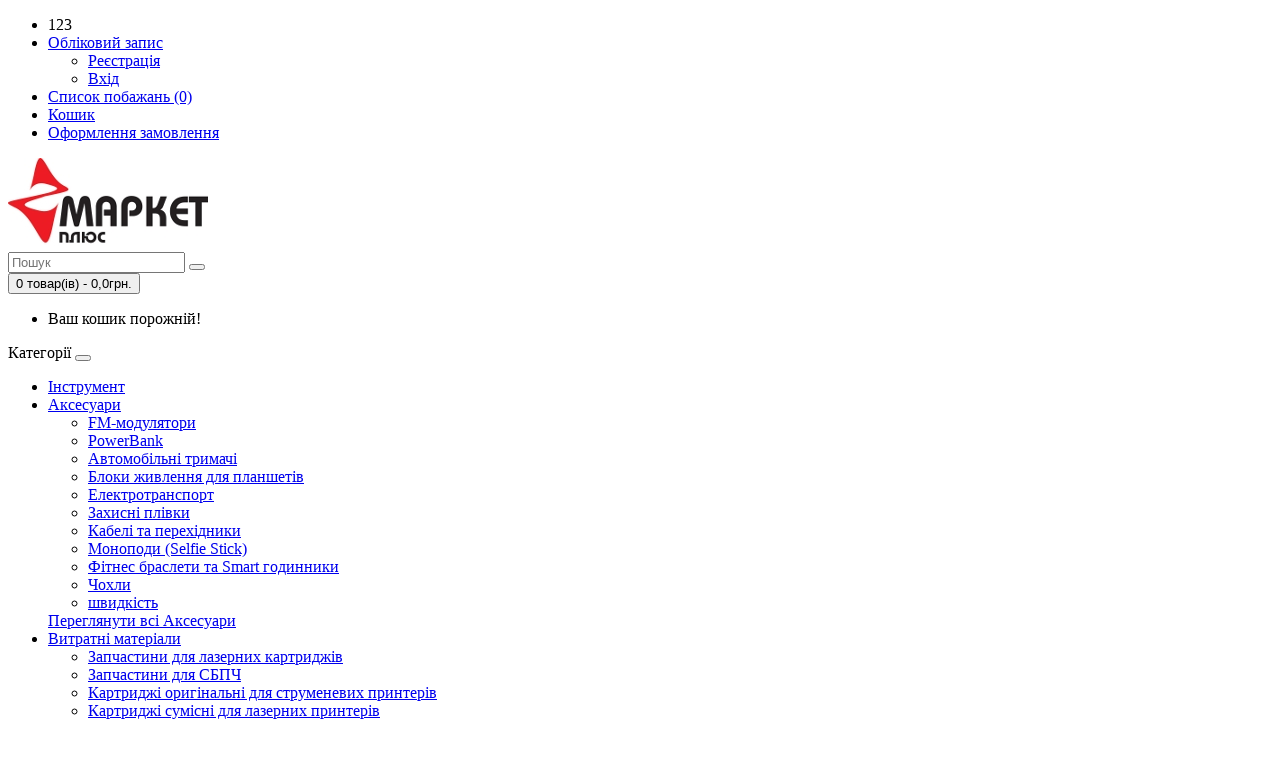

--- FILE ---
content_type: text/html; charset=utf-8
request_url: http://mplus.pp.ua/%D0%90%D0%B2%D1%82%D0%BE%D0%BC%D0%BE%D0%B1%D1%96%D0%BB%D1%8C%D0%BD%D0%B8%D0%B9-%D1%82%D1%80%D0%B8%D0%BC%D0%B0%D1%87-Car-Holder-101-Defender
body_size: 8802
content:
<!DOCTYPE html>
<!--[if IE]><![endif]-->
<!--[if IE 8 ]><html dir="ltr" lang="uk" class="ie8"><![endif]-->
<!--[if IE 9 ]><html dir="ltr" lang="uk" class="ie9"><![endif]-->
<!--[if (gt IE 9)|!(IE)]><!-->
<html dir="ltr" lang="uk">
<!--<![endif]-->
<head>
<meta charset="UTF-8" />
<meta name="viewport" content="width=device-width, initial-scale=1">
<title>Автомобільний тримач Car Holder 101+ Defender</title>
<base href="http://mplus.pp.ua/" />
<meta name="description" content="Універсальний автомобільний тримач для пристроїв з діагоналлю до 7&quot;." />
<meta name="keywords" content= "Автомобільний тримач Car Holder 101+ Defender" />
<meta http-equiv="X-UA-Compatible" content="IE=edge">
<link href="http://mplus.pp.ua/Автомобільний-тримач-Car-Holder-101-Defender" rel="canonical" />
<script src="catalog/view/javascript/jquery/jquery-2.1.1.min.js" type="text/javascript"></script>
<link href="catalog/view/javascript/bootstrap/css/bootstrap.min.css" rel="stylesheet" media="screen" />
<script src="catalog/view/javascript/bootstrap/js/bootstrap.min.js" type="text/javascript"></script>
<link href="catalog/view/javascript/font-awesome/css/font-awesome.min.css" rel="stylesheet" type="text/css" />
<link href="//fonts.googleapis.com/css?family=Open+Sans:400,400i,300,700" rel="stylesheet" type="text/css" />
<link href="catalog/view/theme/market/stylesheet/stylesheet.css" rel="stylesheet">
<link href="catalog/view/javascript/jquery/magnific/magnific-popup.css" type="text/css" rel="stylesheet" media="screen" />
<link href="catalog/view/javascript/jquery/datetimepicker/bootstrap-datetimepicker.min.css" type="text/css" rel="stylesheet" media="screen" />
<script src="catalog/view/javascript/common.js" type="text/javascript"></script>
<script src="catalog/view/javascript/jquery/magnific/jquery.magnific-popup.min.js" type="text/javascript"></script>
<script src="catalog/view/javascript/jquery/datetimepicker/moment.min.js" type="text/javascript"></script>
<script src="catalog/view/javascript/jquery/datetimepicker/bootstrap-datetimepicker.min.js" type="text/javascript"></script>
</head>
<body class="product-product-5178">
<nav id="top">
  <div class="container">
            <div id="top-links" class="nav pull-right">
      <ul class="list-inline">
        <li><a href="http://mplus.pp.ua/index.php?route=information/contact"><i class="fa fa-phone"></i></a> <span class="hidden-xs hidden-sm hidden-md">123</span></li>
        <li class="dropdown"><a href="http://mplus.pp.ua/index.php?route=account/account" title="Обліковий запис" class="dropdown-toggle" data-toggle="dropdown"><i class="fa fa-user"></i> <span class="hidden-xs hidden-sm hidden-md">Обліковий запис</span> <span class="caret"></span></a>
          <ul class="dropdown-menu dropdown-menu-right">
                        <li><a href="http://mplus.pp.ua/index.php?route=account/register">Реєстрація</a></li>
            <li><a href="http://mplus.pp.ua/index.php?route=account/login">Вхід</a></li>
                      </ul>
        </li>
        <li><a href="http://mplus.pp.ua/index.php?route=account/wishlist" id="wishlist-total" title="Список побажань (0)"><i class="fa fa-heart"></i> <span class="hidden-xs hidden-sm hidden-md">Список побажань (0)</span></a></li>
        <li><a href="http://mplus.pp.ua/index.php?route=checkout/cart" title="Кошик"><i class="fa fa-shopping-cart"></i> <span class="hidden-xs hidden-sm hidden-md">Кошик</span></a></li>
        <li><a href="http://mplus.pp.ua/index.php?route=checkout/checkout" title="Оформлення замовлення"><i class="fa fa-share"></i> <span class="hidden-xs hidden-sm hidden-md">Оформлення замовлення</span></a></li>
      </ul>
    </div>
  </div>
</nav>
<header>
<div class="container">
    <div class="row">
      <div class="col-sm-4">
        <div id="logo">
                    <a href="http://mplus.pp.ua/"><img src="http://mplus.pp.ua/image/catalog/logo.png" title="МаркетПлюс" alt="МаркетПлюс" class="img-responsive" /></a>
                  </div>
      </div>
      <div class="col-sm-5"><div id="search" class="input-group">
  <input type="text" name="search" value="" placeholder="Пошук" class="form-control input-lg" />
  <span class="input-group-btn">
    <button type="button" class="btn btn-default btn-lg"><i class="fa fa-search"></i></button>
  </span>
</div>      </div>
      <div class="col-sm-3"><div id="cart" class="btn-group btn-block">
  <button type="button" data-toggle="dropdown" data-loading-text="Завантажується..." class="btn btn-inverse btn-block btn-lg dropdown-toggle"><i class="fa fa-shopping-cart"></i> <span id="cart-total">0 товар(ів) - 0,0грн.</span></button>
  <ul class="dropdown-menu pull-right">
        <li>
      <p class="text-center">Ваш кошик порожній!</p>
    </li>
      </ul>
</div>
</div>
    </div>
  </div>
</div>
<div class="container">
  <nav id="menu" class="navbar">
    <div class="navbar-header"><span id="category" class="visible-xs">Категорії</span>
      <button type="button" class="btn btn-navbar navbar-toggle" data-toggle="collapse" data-target=".navbar-ex1-collapse"><i class="fa fa-bars"></i></button>
    </div>
    <div class="collapse navbar-collapse navbar-ex1-collapse">
      <ul class="nav navbar-nav">
                        <li><a href="http://mplus.pp.ua/Інструмент">Інструмент</a></li>
                                <li class="dropdown"><a href="http://mplus.pp.ua/Аксесуари-для-планшетів" class="dropdown-toggle" data-toggle="dropdown">Аксесуари</a>
          <div class="dropdown-menu">
            <div class="dropdown-inner">
                            <ul class="list-unstyled">
                                <li><a href="http://mplus.pp.ua/index.php?route=product/category&amp;path=107_143">FM-модулятори</a></li>
                                <li><a href="http://mplus.pp.ua/Аксесуари-для-планшетів/PowerBank">PowerBank</a></li>
                                <li><a href="http://mplus.pp.ua/Аксесуари-для-планшетів/Автомобільні-тримачі">Автомобільні тримачі</a></li>
                                <li><a href="http://mplus.pp.ua/Аксесуари-для-планшетів/Блоки-живлення-для-планшетів">Блоки живлення для планшетів</a></li>
                                <li><a href="http://mplus.pp.ua/index.php?route=product/category&amp;path=107_153">Електротранспорт</a></li>
                                <li><a href="http://mplus.pp.ua/Аксесуари-для-планшетів/Захисні-плівки">Захисні плівки</a></li>
                              </ul>
                            <ul class="list-unstyled">
                                <li><a href="http://mplus.pp.ua/Аксесуари-для-планшетів/Кабелі-та-перехідники">Кабелі та перехідники</a></li>
                                <li><a href="http://mplus.pp.ua/Аксесуари-для-планшетів/Моноподи (Selfie Stick)">Моноподи (Selfie Stick)</a></li>
                                <li><a href="http://mplus.pp.ua/Аксесуари-для-планшетів/Фітнес-браслети-та-Smart-годинники">Фітнес браслети та Smart годинники</a></li>
                                <li><a href="http://mplus.pp.ua/Аксесуари-для-планшетів/Чохли">Чохли</a></li>
                                <li><a href="http://mplus.pp.ua/Аксесуари-для-планшетів/">швидкість</a></li>
                              </ul>
                          </div>
            <a href="http://mplus.pp.ua/Аксесуари-для-планшетів" class="see-all">Переглянути всі Аксесуари</a> </div>
        </li>
                                <li class="dropdown"><a href="http://mplus.pp.ua/Витратні-матеріали" class="dropdown-toggle" data-toggle="dropdown">Витратні матеріали</a>
          <div class="dropdown-menu">
            <div class="dropdown-inner">
                            <ul class="list-unstyled">
                                <li><a href="http://mplus.pp.ua/Витратні-матеріали/Запчастини-для-лазерних-картриджів">Запчастини для лазерних картриджів</a></li>
                                <li><a href="http://mplus.pp.ua/index.php?route=product/category&amp;path=60_131">Запчастини для СБПЧ</a></li>
                                <li><a href="http://mplus.pp.ua/Витратні-матеріали/Картриджі-оригінальні-для-струменевих-принтерів">Картриджі оригінальні для струменевих принтерів</a></li>
                              </ul>
                            <ul class="list-unstyled">
                                <li><a href="http://mplus.pp.ua/Витратні-матеріали/Картриджі-сумісні-для-лазерних-принтерів">Картриджі сумісні для лазерних принтерів</a></li>
                                <li><a href="http://mplus.pp.ua/Витратні-матеріали/Картриджі-сумісні-для-струменевих-принтерів">Картриджі сумісні для струменевих принтерів</a></li>
                                <li><a href="http://mplus.pp.ua/Витратні-матеріали/Комплекти-перезаправних-картриджів-(КПК)">Комплекти перезаправних картриджів (КПК)</a></li>
                              </ul>
                            <ul class="list-unstyled">
                                <li><a href="http://mplus.pp.ua/Витратні-матеріали/Системи-Безперервної-Подачі-Чорнил-(СБПЧ)">Системи Безперервної Подачі Чорнил (СБПЧ)</a></li>
                                <li><a href="http://mplus.pp.ua/Витратні-матеріали/Тонер">Тонер</a></li>
                                <li><a href="http://mplus.pp.ua/Витратні-матеріали/Фотопапір">Фотопапір</a></li>
                              </ul>
                            <ul class="list-unstyled">
                                <li><a href="http://mplus.pp.ua/Витратні-матеріали/Чистячі-засоби">Чистячі засоби</a></li>
                                <li><a href="http://mplus.pp.ua/Витратні-матеріали/Чорнило">Чорнило</a></li>
                              </ul>
                          </div>
            <a href="http://mplus.pp.ua/Витратні-матеріали" class="see-all">Переглянути всі Витратні матеріали</a> </div>
        </li>
                                <li class="dropdown"><a href="http://mplus.pp.ua/Елементи-живлення" class="dropdown-toggle" data-toggle="dropdown">Елементи живлення</a>
          <div class="dropdown-menu">
            <div class="dropdown-inner">
                            <ul class="list-unstyled">
                                <li><a href="http://mplus.pp.ua/Елементи-живлення/Акумулятори-спеціальні">Акумулятори спеціальні</a></li>
                                <li><a href="http://mplus.pp.ua/Елементи-живлення/Акумулятори-стандартні">Акумулятори стандартні</a></li>
                                <li><a href="http://mplus.pp.ua/Елементи-живлення/Батарейки-для-годинників">Батарейки для годинників</a></li>
                              </ul>
                            <ul class="list-unstyled">
                                <li><a href="http://mplus.pp.ua/Елементи-живлення/Батарейки-для-слухових-апаратів">Батарейки для слухових апаратів</a></li>
                                <li><a href="http://mplus.pp.ua/Елементи-живлення/Батарейки-літієві">Батарейки літієві</a></li>
                                <li><a href="http://mplus.pp.ua/Елементи-живлення/Батарейки-спеціальні">Батарейки спеціальні</a></li>
                              </ul>
                            <ul class="list-unstyled">
                                <li><a href="http://mplus.pp.ua/Елементи-живлення/Батарейки-стандартні">Батарейки стандартні</a></li>
                                <li><a href="http://mplus.pp.ua/Елементи-живлення/Блоки-живлення">Блоки живлення, адаптери</a></li>
                                <li><a href="http://mplus.pp.ua/Елементи-живлення/Зарядні-пристрої-для-акумуляторів">Зарядні пристрої для акумуляторів</a></li>
                              </ul>
                          </div>
            <a href="http://mplus.pp.ua/Елементи-живлення" class="see-all">Переглянути всі Елементи живлення</a> </div>
        </li>
                                <li class="dropdown"><a href="http://mplus.pp.ua/Кабельна-продукція" class="dropdown-toggle" data-toggle="dropdown">Кабельна продукція</a>
          <div class="dropdown-menu">
            <div class="dropdown-inner">
                            <ul class="list-unstyled">
                                <li><a href="http://mplus.pp.ua/Кабельна-продукція/USB-кабелі">USB кабелі</a></li>
                                <li><a href="http://mplus.pp.ua/Кабельна-продукція/Аудіокабелі">Аудіокабелі</a></li>
                                <li><a href="http://mplus.pp.ua/Кабельна-продукція/Внутрішні-комп’ютерні-кабелі">Внутрішні комп’ютерні кабелі</a></li>
                              </ul>
                            <ul class="list-unstyled">
                                <li><a href="http://mplus.pp.ua/Кабельна-продукція/Кабелі в бухтах">Кабелі в бухтах</a></li>
                                <li><a href="http://mplus.pp.ua/Кабельна-продукція/Комп’ютерні-кабелі">Комп’ютерні кабелі, Відеокабелі, Перехідники</a></li>
                                <li><a href="http://mplus.pp.ua/Кабельна-продукція/Мережеві-кабелі,-патч-корди">Мережеві кабелі, патч-корди</a></li>
                              </ul>
                            <ul class="list-unstyled">
                                <li><a href="http://mplus.pp.ua/Кабельна-продукція/Мережеві фільтри, продовжувачі">Мережеві фільтри, продовжувачі</a></li>
                                <li><a href="http://mplus.pp.ua/Кабельна-продукція/Силові-кабелі">Силові кабелі</a></li>
                              </ul>
                          </div>
            <a href="http://mplus.pp.ua/Кабельна-продукція" class="see-all">Переглянути всі Кабельна продукція</a> </div>
        </li>
                                <li class="dropdown"><a href="http://mplus.pp.ua/Комп’ютерні-аксесуари" class="dropdown-toggle" data-toggle="dropdown">Компютерні аксесуари</a>
          <div class="dropdown-menu">
            <div class="dropdown-inner">
                            <ul class="list-unstyled">
                                <li><a href="http://mplus.pp.ua/Комп’ютерні-аксесуари/Gaming Chair">Gaming Chair</a></li>
                                <li><a href="http://mplus.pp.ua/Комп’ютерні-аксесуари/USB-хаби">USB хаби</a></li>
                                <li><a href="http://mplus.pp.ua/Комп’ютерні-аксесуари/Акустичні-системи">Акустичні системи</a></li>
                                <li><a href="http://mplus.pp.ua/Комп’ютерні-аксесуари/Блоки-живлення-для-ноутбуків">Блоки живлення для ноутбуків</a></li>
                              </ul>
                            <ul class="list-unstyled">
                                <li><a href="http://mplus.pp.ua/Комп’ютерні-аксесуари/Блоки-живлення-комп’ютерні">Блоки живлення комп’ютерні</a></li>
                                <li><a href="http://mplus.pp.ua/Комп’ютерні-аксесуари/Веб-камери">Веб-камери</a></li>
                                <li><a href="http://mplus.pp.ua/Комп’ютерні-аксесуари/Гарнітури-мікрофони">Гарнітури, мікрофони</a></li>
                                <li><a href="http://mplus.pp.ua/Комп’ютерні-аксесуари/Геймпади">Геймпади</a></li>
                              </ul>
                            <ul class="list-unstyled">
                                <li><a href="http://mplus.pp.ua/Комп’ютерні-аксесуари/Килимки-для-мишок">Килимки для мишок</a></li>
                                <li><a href="http://mplus.pp.ua/Комп’ютерні-аксесуари/Клавіатури">Клавіатури</a></li>
                                <li><a href="http://mplus.pp.ua/Комп’ютерні-аксесуари/Корпуси-для-ПК">Корпуси для ПК</a></li>
                                <li><a href="http://mplus.pp.ua/Комп’ютерні-аксесуари/Мишки">Мишки</a></li>
                              </ul>
                            <ul class="list-unstyled">
                                <li><a href="http://mplus.pp.ua/Комп’ютерні-аксесуари/Навушники">Навушники</a></li>
                                <li><a href="http://mplus.pp.ua/Комп’ютерні-аксесуари/Наклейки-на-клавіатуру">Наклейки на клавіатуру</a></li>
                                <li><a href="http://mplus.pp.ua/Комп’ютерні-аксесуари/Рулі">Рулі</a></li>
                                <li><a href="http://mplus.pp.ua/Комп’ютерні-аксесуари/Системи-охолодження">Системи охолодження</a></li>
                              </ul>
                            <ul class="list-unstyled">
                                <li><a href="http://mplus.pp.ua/Комп’ютерні-аксесуари/Стабілізатори-живлення">Стабілізатори живлення</a></li>
                                <li><a href="http://mplus.pp.ua/Комп’ютерні-аксесуари/Сумки-для-ноутбуків">Сумки для ноутбуків</a></li>
                              </ul>
                          </div>
            <a href="http://mplus.pp.ua/Комп’ютерні-аксесуари" class="see-all">Переглянути всі Компютерні аксесуари</a> </div>
        </li>
                                <li><a href="http://mplus.pp.ua/Ліхтарі">Ліхтарі</a></li>
                                <li class="dropdown"><a href="http://mplus.pp.ua/Мережеве-обладнання" class="dropdown-toggle" data-toggle="dropdown">Мережеве обладнання</a>
          <div class="dropdown-menu">
            <div class="dropdown-inner">
                            <ul class="list-unstyled">
                                <li><a href="http://mplus.pp.ua/Мережеве-обладнання/Антени-Wi-Fi">Антени Wi-Fi</a></li>
                                <li><a href="http://mplus.pp.ua/Мережеве-обладнання/Комутатори">Комутатори</a></li>
                              </ul>
                            <ul class="list-unstyled">
                                <li><a href="http://mplus.pp.ua/Мережеве-обладнання/Маршрутизатори">Маршрутизатори (WiFi Роутери)</a></li>
                                <li><a href="http://mplus.pp.ua/Мережеве-обладнання/Мережеві-плати">Мережеві плати</a></li>
                              </ul>
                          </div>
            <a href="http://mplus.pp.ua/Мережеве-обладнання" class="see-all">Переглянути всі Мережеве обладнання</a> </div>
        </li>
                                <li class="dropdown"><a href="http://mplus.pp.ua/Носії-інформації" class="dropdown-toggle" data-toggle="dropdown">Носії інформації</a>
          <div class="dropdown-menu">
            <div class="dropdown-inner">
                            <ul class="list-unstyled">
                                <li><a href="http://mplus.pp.ua/Носії-інформації/SSD-накопичувачі">SSD накопичувачі</a></li>
                                <li><a href="http://mplus.pp.ua/Носії-інформації/USB-Флешки">USB Флешки</a></li>
                                <li><a href="http://mplus.pp.ua/index.php?route=product/category&amp;path=97_105">Відеокасети</a></li>
                                <li><a href="http://mplus.pp.ua/Носії-інформації/Зовнішні-жорсткі-диски-(HDD)">Зовнішні жорсткі диски (HDD)</a></li>
                              </ul>
                            <ul class="list-unstyled">
                                <li><a href="http://mplus.pp.ua/Носії-інформації/Карти-пам’яті">Карти пам’яті</a></li>
                                <li><a href="http://mplus.pp.ua/Носії-інформації/Картрідери-та-адаптери">Картрідери та адаптери</a></li>
                                <li><a href="http://mplus.pp.ua/Носії-інформації/Коробочки-для-дисків">Коробочки для дисків</a></li>
                                <li><a href="http://mplus.pp.ua/Носії-інформації/Чисті диски для запису Blu-ray">Чисті диски для запису Blu-ray</a></li>
                              </ul>
                            <ul class="list-unstyled">
                                <li><a href="http://mplus.pp.ua/Носії-інформації/Чисті-диски-для-запису-CD">Чисті диски для запису CD</a></li>
                                <li><a href="http://mplus.pp.ua/Носії-інформації/Чисті-диски-для-запису-DVD">Чисті диски для запису DVD</a></li>
                              </ul>
                          </div>
            <a href="http://mplus.pp.ua/Носії-інформації" class="see-all">Переглянути всі Носії інформації</a> </div>
        </li>
                                <li><a href="http://mplus.pp.ua/index.php?route=product/category&amp;path=151">Побутова техніка</a></li>
                                <li class="dropdown"><a href="http://mplus.pp.ua/Світлодіодні-(LED)-лампочки" class="dropdown-toggle" data-toggle="dropdown">Світлодіодні (LED) лампочки</a>
          <div class="dropdown-menu">
            <div class="dropdown-inner">
                            <ul class="list-unstyled">
                                <li><a href="http://mplus.pp.ua/Світлодіодні-(LED)-лампочки/Декор">Декор</a></li>
                              </ul>
                          </div>
            <a href="http://mplus.pp.ua/Світлодіодні-(LED)-лампочки" class="see-all">Переглянути всі Світлодіодні (LED) лампочки</a> </div>
        </li>
                                <li><a href="http://mplus.pp.ua/Телевізори-Romsat">Телевізори</a></li>
                                <li class="dropdown"><a href="http://mplus.pp.ua/Цифрові-Тюнери-Антени-та-Кронштейни-для-TV" class="dropdown-toggle" data-toggle="dropdown">Цифрові Тюнери, Антени та Кронштейни для TV</a>
          <div class="dropdown-menu">
            <div class="dropdown-inner">
                            <ul class="list-unstyled">
                                <li><a href="http://mplus.pp.ua/Цифрові-Тюнери-Антени-та-Кронштейни-для-TV/Антени-для-ефірного-телебачення">Антени для ефірного телебачення</a></li>
                                <li><a href="http://mplus.pp.ua/Цифрові-Тюнери-Антени-та-Кронштейни-для-TV/Кріплення-кронштейни-для-телевізорів">Кріплення-кронштейни для телевізорів</a></li>
                                <li><a href="http://mplus.pp.ua/Цифрові-Тюнери-Антени-та-Кронштейни-для-TV/Пульти-для-тюнерів-T-2">Пульти для телевізорів та тюнерів T2</a></li>
                                <li><a href="http://mplus.pp.ua/Цифрові-Тюнери-Антени-та-Кронштейни-для-TV/Тюнери-для-супутникового-TV">Тюнери для супутникового TV</a></li>
                                <li><a href="http://mplus.pp.ua/Цифрові-Тюнери-Антени-та-Кронштейни-для-TV/Цифрові-Тюнери-T-2">Цифрові Тюнери T2</a></li>
                              </ul>
                          </div>
            <a href="http://mplus.pp.ua/Цифрові-Тюнери-Антени-та-Кронштейни-для-TV" class="see-all">Переглянути всі Цифрові Тюнери, Антени та Кронштейни для TV</a> </div>
        </li>
                      </ul>
    </div>
  </nav>
</div>
<div class="container">
  <ul class="breadcrumb">
        <li><a href="http://mplus.pp.ua/"><i class="fa fa-home"></i></a></li>
        <li><a href="http://mplus.pp.ua/Автомобільний-тримач-Car-Holder-101-Defender">Автомобільний тримач Car Holder 101+ Defender</a></li>
      </ul>
  <div class="row">                <div id="content" class="col-sm-12">      <div class="row">
                                <div class="col-sm-8">
                    <ul class="thumbnails">
                        <li><a class="thumbnail" href="http://mplus.pp.ua/image/cache/catalog/A_KODY/5178-1-501x501.jpg" title="Автомобільний тримач Car Holder 101+ Defender"><img src="http://mplus.pp.ua/image/cache/catalog/A_KODY/5178-1-228x228.jpg" title="Автомобільний тримач Car Holder 101+ Defender" alt="Автомобільний тримач Car Holder 101+ Defender" /></a></li>
                                                <li class="image-additional"><a class="thumbnail" href="http://mplus.pp.ua/image/cache/catalog/A_KODY/5178-501x501.jpg" title="Автомобільний тримач Car Holder 101+ Defender"> <img src="http://mplus.pp.ua/image/cache/catalog/A_KODY/5178-74x74.jpg" title="Автомобільний тримач Car Holder 101+ Defender" alt="Автомобільний тримач Car Holder 101+ Defender" /></a></li>
                                  </ul>
                    <ul class="nav nav-tabs">
            <li class="active"><a href="#tab-description" data-toggle="tab">Опис</a></li>
                                    <li><a href="#tab-review" data-toggle="tab">Огляди (0)</a></li>
                      </ul>
          <div class="tab-content">
            <div class="tab-pane active" id="tab-description"><div class="shop-info" style="padding: 5px; min-height: 30px; line-height: normal;"><span style="font-family: Arial;"><span style="color: rgb(0, 0, 0);"><span style="background-color: rgb(255, 255, 255);">Універсальний автомобільний тримач для пристроїв з діагоналлю до 7". Підходить для мобільних пристроїв: планшета, телефону, смартфона, КПК, навігатора, електронної книги, плеєра та інших пристроїв. Надійна фіксація на лобовому склі або будь-якій гладкій поверхні, навіть з текстурною поверхнею, фіксація створенням вакууму за допомогою присоски. Присоска оснащена додатковою прокладкою з силіконоподобного полімерного матеріалу ( ПВХ), яка дозволяє тримачу надійно фіксувати предмети, що багаторазово перевищують його вагу навіть під негативним кутом. Не містить речовини, що клеять. Жорстке регулювання кута розташування пристроїв за допомогою фіксуючих гвинтів. Повертається на 360 ° і фіксується в будь-якій позиції. М'які бічні затискачі. Не пошкоджує пристрій. Зручний доступ до роз'ємів. Не перешкоджає повноцінному використанню пристрою. Проста установка. Забезпечує комфорт при роботі з портативною технікою. Фоторамка на задній панелі тримача.&nbsp;</span></span></span><ul><li><span style="font-family: Arial;"><span style="color: rgb(0, 0, 0);"><span style="background-color: rgb(255, 255, 255);">Для пристроїв з діагоналлю: до 7 ".&nbsp;</span></span></span></li><li><span style="font-family: Arial;"><span style="color: rgb(0, 0, 0);"><span style="background-color: rgb(255, 255, 255);">Відстань між затискачами: 55 - 120 мм.&nbsp;</span></span></span></li><li><span style="font-family: Arial;"><span style="color: rgb(0, 0, 0);"><span style="background-color: rgb(255, 255, 255);">Кріплення: присоска з додатковою прокладкою + жорстке кріплення регульоване гвинтами.&nbsp;</span></span></span></li><li><span style="font-family: Arial;"><span style="color: rgb(0, 0, 0);"><span style="background-color: rgb(255, 255, 255);">Матеріал: пластик.&nbsp;</span></span></span></li><li><span style="font-family: Arial;"><span style="color: rgb(0, 0, 0);"><span style="background-color: rgb(255, 255, 255);">Витримує пристрої вагою: до 1 кг.&nbsp;</span></span></span></li><li><span style="font-family: Arial;"><span style="color: rgb(0, 0, 0);"><span style="background-color: rgb(255, 255, 255);">Розміри упаковки: 8 х 8,5 х 13 см.&nbsp;</span></span></span></li><li><span style="font-family: Arial;"><span style="color: rgb(0, 0, 0);"><span style="background-color: rgb(255, 255, 255);">Вага: 0.16/0.21 кг.&nbsp;</span></span></span></li></ul></div></div>
                                    <div class="tab-pane" id="tab-review">
              <form class="form-horizontal">
                <div id="review"></div>
                <h2>Написати огляд</h2>
                <div class="form-group required">
                  <div class="col-sm-12">
                    <label class="control-label" for="input-name">Ваше Ім`я</label>
                    <input type="text" name="name" value="" id="input-name" class="form-control" />
                  </div>
                </div>
                <div class="form-group required">
                  <div class="col-sm-12">
                    <label class="control-label" for="input-review">Ваш огляд</label>
                    <textarea name="text" rows="5" id="input-review" class="form-control"></textarea>
                    <div class="help-block"><span class="text-danger">Зверніть увагу:</span> HTML не перекладено!</div>
                  </div>
                </div>
                <div class="form-group required">
                  <div class="col-sm-12">
                    <label class="control-label">Рейтинг</label>
                    &nbsp;&nbsp;&nbsp; Поганий&nbsp;
                    <input type="radio" name="rating" value="1" />
                    &nbsp;
                    <input type="radio" name="rating" value="2" />
                    &nbsp;
                    <input type="radio" name="rating" value="3" />
                    &nbsp;
                    <input type="radio" name="rating" value="4" />
                    &nbsp;
                    <input type="radio" name="rating" value="5" />
                    &nbsp;Хороший</div>
                </div>
                <div class="form-group required">
                  <div class="col-sm-12">
                    <label class="control-label" for="input-captcha">Введіть код з зображення в поле</label>
                    <input type="text" name="captcha" value="" id="input-captcha" class="form-control" />
                  </div>
                </div>
                <div class="form-group">
                  <div class="col-sm-12"> <img src="index.php?route=tool/captcha" alt="" id="captcha" /> </div>
                </div>
                <div class="buttons">
                  <div class="pull-right">
                    <button type="button" id="button-review" data-loading-text="Завантажується..." class="btn btn-primary">Продовжити</button>
                  </div>
                </div>
              </form>
            </div>
                      </div>
        </div>
                                <div class="col-sm-4">
          <div class="btn-group">
            <button type="button" data-toggle="tooltip" class="btn btn-default" title="Додати до списку бажань" onclick="wishlist.add('5178');"><i class="fa fa-heart"></i></button>
            <button type="button" data-toggle="tooltip" class="btn btn-default" title="Порівняти цей товар" onclick="compare.add('5178');"><i class="fa fa-exchange"></i></button>
          </div>
          <h1>Автомобільний тримач Car Holder 101+ Defender</h1>
          <ul class="list-unstyled">
                        <li>Виробник: <a href="http://mplus.pp.ua/defender">Defender</a></li>
                        <li>Модель: Car Holder 101+</li>
		<li>Артикул: 5178</li>
                        <li>Наявність: <span style="display:inline-block;border-radius:50%;width:8px;height:8px;margin-right:3px;background-color:red;"></span><span style="font-weight:bold;color:red">Тимчасово немає</span></li>
          </ul>
                    <ul class="list-unstyled">
                        <li><h4>Ціна за 1 штуку:</h4>
              <h2>214,5грн.</h2>
            </li>
                                                          </ul>
                    <div id="product">
                                    <div class="form-group">
              <label class="control-label" for="input-quantity">Кількість</label>
              <input type="text" name="quantity" value="1" size="2" id="input-quantity" class="form-control" />
              <input type="hidden" name="product_id" value="5178" />
              <br />
              <button type="button" id="button-cart" data-loading-text="Завантажується..." class="btn btn-primary btn-lg btn-block">Додати до кошика</button>
            </div>
                      </div>
                    <div class="rating">
            <p>
                                          <span class="fa fa-stack"><i class="fa fa-star-o fa-stack-1x"></i></span>
                                                        <span class="fa fa-stack"><i class="fa fa-star-o fa-stack-1x"></i></span>
                                                        <span class="fa fa-stack"><i class="fa fa-star-o fa-stack-1x"></i></span>
                                                        <span class="fa fa-stack"><i class="fa fa-star-o fa-stack-1x"></i></span>
                                                        <span class="fa fa-stack"><i class="fa fa-star-o fa-stack-1x"></i></span>
                                          <a href="" onclick="$('a[href=\'#tab-review\']').trigger('click'); return false;">0 оглядів</a> / <a href="" onclick="$('a[href=\'#tab-review\']').trigger('click'); return false;">Написати огляд</a></p>
            <hr>
            <!-- AddThis Button BEGIN -->
            <div class="addthis_toolbox addthis_default_style"><a class="addthis_button_facebook_like" fb:like:layout="button_count"></a> <a class="addthis_button_tweet"></a> <a class="addthis_button_pinterest_pinit"></a> <a class="addthis_counter addthis_pill_style"></a></div>
            <script type="text/javascript" src="//s7.addthis.com/js/300/addthis_widget.js#pubid=ra-515eeaf54693130e"></script> 
            <!-- AddThis Button END --> 
          </div>
                  </div>
      </div>
                  </div>
    </div>
</div>
<script type="text/javascript"><!--
$('select[name=\'recurring_id\'], input[name="quantity"]').change(function(){
	$.ajax({
		url: 'index.php?route=product/product/getRecurringDescription',
		type: 'post',
		data: $('input[name=\'product_id\'], input[name=\'quantity\'], select[name=\'recurring_id\']'),
		dataType: 'json',
		beforeSend: function() {
			$('#recurring-description').html('');
		},
		success: function(json) {
			$('.alert, .text-danger').remove();
			
			if (json['success']) {
				$('#recurring-description').html(json['success']);
			}
		}
	});
});
//--></script> 
<script type="text/javascript"><!--
$('#button-cart').on('click', function() {
	$.ajax({
		url: 'index.php?route=checkout/cart/add',
		type: 'post',
		data: $('#product input[type=\'text\'], #product input[type=\'hidden\'], #product input[type=\'radio\']:checked, #product input[type=\'checkbox\']:checked, #product select, #product textarea'),
		dataType: 'json',
		beforeSend: function() {
			$('#button-cart').button('loading');
		},
		complete: function() {
			$('#button-cart').button('reset');
		},
		success: function(json) {
			$('.alert, .text-danger').remove();
			$('.form-group').removeClass('has-error');

			if (json['error']) {
				if (json['error']['option']) {
					for (i in json['error']['option']) {
						var element = $('#input-option' + i.replace('_', '-'));
						
						if (element.parent().hasClass('input-group')) {
							element.parent().after('<div class="text-danger">' + json['error']['option'][i] + '</div>');
						} else {
							element.after('<div class="text-danger">' + json['error']['option'][i] + '</div>');
						}
					}
				}
				
				if (json['error']['recurring']) {
					$('select[name=\'recurring_id\']').after('<div class="text-danger">' + json['error']['recurring'] + '</div>');
				}
				
				// Highlight any found errors
				$('.text-danger').parent().addClass('has-error');
			}
			
			if (json['success']) {
				$('.breadcrumb').after('<div class="alert alert-success">' + json['success'] + '<button type="button" class="close" data-dismiss="alert">&times;</button></div>');
				
				$('#cart-total').html(json['total']);
				
				$('html, body').animate({ scrollTop: 0 }, 'slow');
				
				$('#cart > ul').load('index.php?route=common/cart/info ul li');
			}
		}
	});
});
//--></script> 
<script type="text/javascript"><!--
$('.date').datetimepicker({
	pickTime: false
});

$('.datetime').datetimepicker({
	pickDate: true,
	pickTime: true
});

$('.time').datetimepicker({
	pickDate: false
});

$('button[id^=\'button-upload\']').on('click', function() {
	var node = this;
	
	$('#form-upload').remove();
	
	$('body').prepend('<form enctype="multipart/form-data" id="form-upload" style="display: none;"><input type="file" name="file" /></form>');
	
	$('#form-upload input[name=\'file\']').trigger('click');
	
	$('#form-upload input[name=\'file\']').on('change', function() {
		$.ajax({
			url: 'index.php?route=tool/upload',
			type: 'post',
			dataType: 'json',
			data: new FormData($(this).parent()[0]),
			cache: false,
			contentType: false,
			processData: false,
			beforeSend: function() {
				$(node).button('loading');
			},
			complete: function() {
				$(node).button('reset');
			},
			success: function(json) {
				$('.text-danger').remove();
				
				if (json['error']) {
					$(node).parent().find('input').after('<div class="text-danger">' + json['error'] + '</div>');
				}
				
				if (json['success']) {
					alert(json['success']);
					
					$(node).parent().find('input').attr('value', json['code']);
				}
			},
			error: function(xhr, ajaxOptions, thrownError) {
				alert(thrownError + "\r\n" + xhr.statusText + "\r\n" + xhr.responseText);
			}
		});
	});
});
//--></script> 
<script type="text/javascript"><!--
$('#review').delegate('.pagination a', 'click', function(e) {
  e.preventDefault();

    $('#review').fadeOut('slow');

    $('#review').load(this.href);

    $('#review').fadeIn('slow');
});

$('#review').load('index.php?route=product/product/review&product_id=5178');

$('#button-review').on('click', function() {
	$.ajax({
		url: 'index.php?route=product/product/write&product_id=5178',
		type: 'post',
		dataType: 'json',
		data: 'name=' + encodeURIComponent($('input[name=\'name\']').val()) + '&text=' + encodeURIComponent($('textarea[name=\'text\']').val()) + '&rating=' + encodeURIComponent($('input[name=\'rating\']:checked').val() ? $('input[name=\'rating\']:checked').val() : '') + '&captcha=' + encodeURIComponent($('input[name=\'captcha\']').val()),
		beforeSend: function() {
			$('#button-review').button('loading');
		},
		complete: function() {
			$('#button-review').button('reset');
			$('#captcha').attr('src', 'index.php?route=tool/captcha#'+new Date().getTime());
			$('input[name=\'captcha\']').val('');
		},
		success: function(json) {
			$('.alert-success, .alert-danger').remove();
			
			if (json['error']) {
				$('#review').after('<div class="alert alert-danger"><i class="fa fa-exclamation-circle"></i> ' + json['error'] + '</div>');
			}
			
			if (json['success']) {
				$('#review').after('<div class="alert alert-success"><i class="fa fa-check-circle"></i> ' + json['success'] + '</div>');
				
				$('input[name=\'name\']').val('');
				$('textarea[name=\'text\']').val('');
				$('input[name=\'rating\']:checked').prop('checked', false);
				$('input[name=\'captcha\']').val('');
			}
		}
	});
});

$(document).ready(function() {
	$('.thumbnails').magnificPopup({
		type:'image',
		delegate: 'a',
		gallery: {
			enabled:true
		}
	});
});
//--></script> 
<footer>
  <div class="container">
    <div class="row">
            <div class="col-sm-3">
        <h5>Інформація</h5>
        <ul class="list-unstyled">
                    <li><a href="http://mplus.pp.ua/Про-магазин-МАРКЕТплюс">Про МАРКЕТплюс</a></li>
                    <li><a href="http://mplus.pp.ua/Доставка-і-оплата">Доставка і оплата</a></li>
                    <li><a href="http://mplus.pp.ua/Умови-використання">Умови використання</a></li>
                  </ul>
      </div>
            <div class="col-sm-3">
        <h5>Сервісні служби</h5>
        <ul class="list-unstyled">
          <li><a href="http://mplus.pp.ua/index.php?route=information/contact">Контакти</a></li>
          <li><a href="http://mplus.pp.ua/index.php?route=information/sitemap">Мапа сайту</a></li>
        </ul>
      </div>
      <div class="col-sm-3">
        <h5>Додатково</h5>
        <ul class="list-unstyled">
          <li><a href="http://mplus.pp.ua/index.php?route=product/manufacturer">Бренди</a></li>
          <li><a href="http://mplus.pp.ua/index.php?route=account/voucher">Подарункові сертифікати</a></li>
          <li><a href="http://mplus.pp.ua/index.php?route=product/special">Акції</a></li>
        </ul>
      </div>
      <div class="col-sm-3">
        <h5>Обліковий запис</h5>
        <ul class="list-unstyled">
          <li><a href="http://mplus.pp.ua/index.php?route=account/account">Обліковий запис</a></li>
          <li><a href="http://mplus.pp.ua/index.php?route=account/order">Історія замовлень</a></li>
          <li><a href="http://mplus.pp.ua/index.php?route=account/wishlist">Список побажань</a></li>
          <li><a href="http://mplus.pp.ua/index.php?route=account/newsletter">Розсилання новин</a></li>
        </ul>
      </div>
    </div>
    <hr>
    <p>Створено для <a href="http://www.marketplus.if.ua">МАРКЕТплюс</a><br /> МаркетПлюс &copy; 2026</p> 
  </div>
</footer>

<!--
OpenCart is open source software and you are free to remove the powered by OpenCart if you want, but its generally accepted practise to make a small donation.
Please donate via PayPal to donate@opencart.com
//--> 
</body></html>